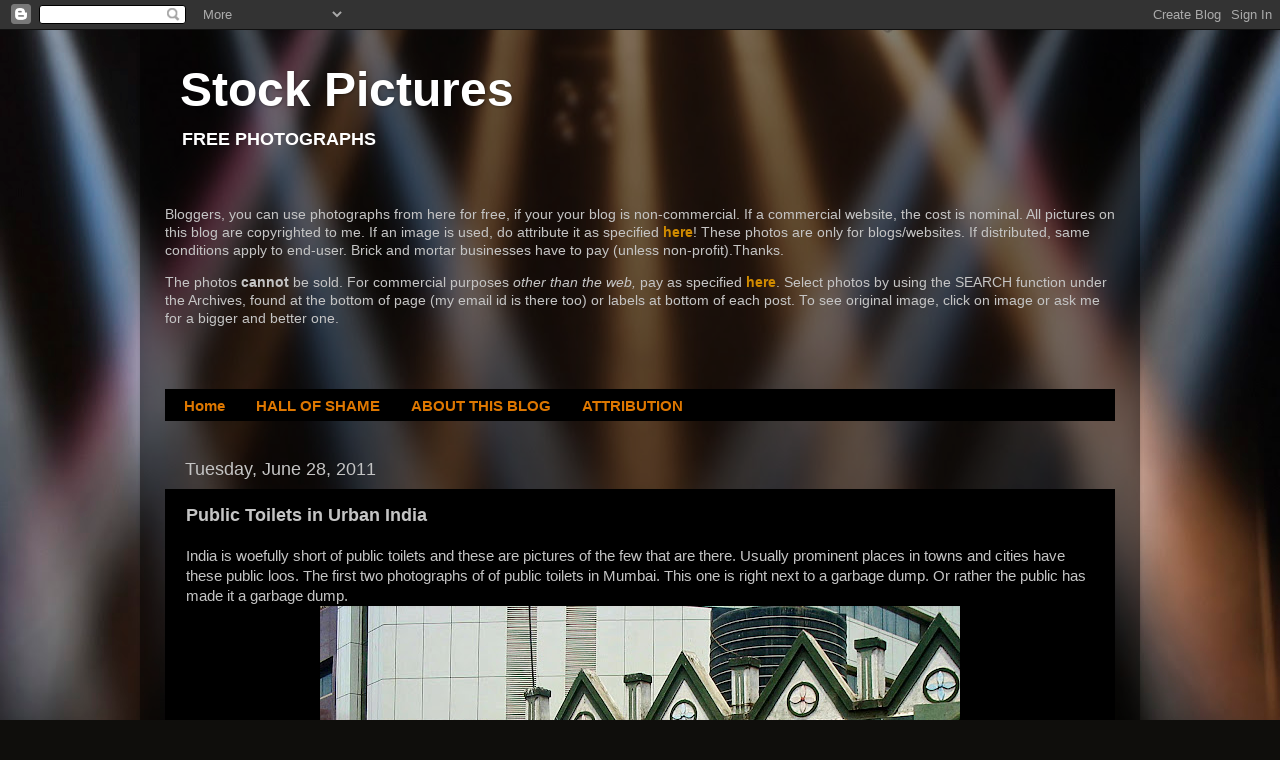

--- FILE ---
content_type: text/html; charset=UTF-8
request_url: https://www.stockpicturesforeveryone.com/b/stats?style=BLACK_TRANSPARENT&timeRange=ALL_TIME&token=APq4FmBlSkZ-vaj_HNQHx5gEBa9zWk86BL8HwnptOt1LrrCawK9-o_4lipf24aYj4yEQnZNf2Wn9B-0Qboj3UXqqvfbPS5Wzow
body_size: 52
content:
{"total":3420490,"sparklineOptions":{"backgroundColor":{"fillOpacity":0.1,"fill":"#000000"},"series":[{"areaOpacity":0.3,"color":"#202020"}]},"sparklineData":[[0,100],[1,59],[2,70],[3,81],[4,84],[5,44],[6,66],[7,52],[8,50],[9,60],[10,55],[11,63],[12,55],[13,43],[14,32],[15,61],[16,43],[17,71],[18,31],[19,47],[20,29],[21,42],[22,86],[23,49],[24,25],[25,42],[26,51],[27,40],[28,15],[29,27]],"nextTickMs":276923}

--- FILE ---
content_type: text/html; charset=utf-8
request_url: https://www.google.com/recaptcha/api2/aframe
body_size: 267
content:
<!DOCTYPE HTML><html><head><meta http-equiv="content-type" content="text/html; charset=UTF-8"></head><body><script nonce="IgAZBcukecans4gl6v7RFQ">/** Anti-fraud and anti-abuse applications only. See google.com/recaptcha */ try{var clients={'sodar':'https://pagead2.googlesyndication.com/pagead/sodar?'};window.addEventListener("message",function(a){try{if(a.source===window.parent){var b=JSON.parse(a.data);var c=clients[b['id']];if(c){var d=document.createElement('img');d.src=c+b['params']+'&rc='+(localStorage.getItem("rc::a")?sessionStorage.getItem("rc::b"):"");window.document.body.appendChild(d);sessionStorage.setItem("rc::e",parseInt(sessionStorage.getItem("rc::e")||0)+1);localStorage.setItem("rc::h",'1762432494689');}}}catch(b){}});window.parent.postMessage("_grecaptcha_ready", "*");}catch(b){}</script></body></html>